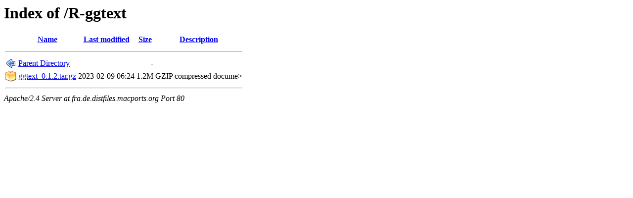

--- FILE ---
content_type: text/html;charset=ISO-8859-1
request_url: http://fra.de.distfiles.macports.org/R-ggtext/?C=D;O=A
body_size: 1000
content:
<!DOCTYPE HTML PUBLIC "-//W3C//DTD HTML 3.2 Final//EN">
<html>
 <head>
  <title>Index of /R-ggtext</title>
 </head>
 <body>
<h1>Index of /R-ggtext</h1>
  <table>
   <tr><th valign="top"><img src="/icons/blank.png" alt="[ICO]"></th><th><a href="?C=N;O=A">Name</a></th><th><a href="?C=M;O=A">Last modified</a></th><th><a href="?C=S;O=A">Size</a></th><th><a href="?C=D;O=D">Description</a></th></tr>
   <tr><th colspan="5"><hr></th></tr>
<tr><td valign="top"><img src="/icons/back.png" alt="[PARENTDIR]"></td><td><a href="/">Parent Directory</a>       </td><td>&nbsp;</td><td align="right">  - </td><td>&nbsp;</td></tr>
<tr><td valign="top"><img src="/icons/compressed.png" alt="[   ]"></td><td><a href="ggtext_0.1.2.tar.gz">ggtext_0.1.2.tar.gz</a>    </td><td align="right">2023-02-09 06:24  </td><td align="right">1.2M</td><td>GZIP compressed docume></td></tr>
   <tr><th colspan="5"><hr></th></tr>
</table>
<address>Apache/2.4 Server at fra.de.distfiles.macports.org Port 80</address>
</body></html>
